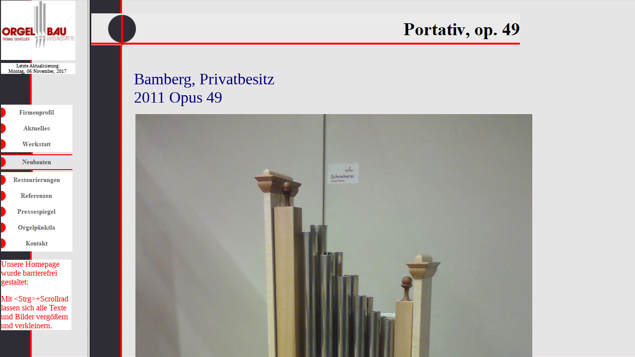

--- FILE ---
content_type: text/html
request_url: http://orgelbau-eichfelder.de/Neubauten/Portativ-_op__49/portativ-_op__49.html
body_size: 453
content:

<!DOCTYPE HTML PUBLIC "-//W3C//DTD HTML 4.01 Frameset//EN" "http://www.w3.org/TR/html4/frameset.dtd">
<HTML>
<HEAD>
<TITLE>Portativ, op. 49</TITLE>
<META HTTP-EQUIV="Content-Type" CONTENT="text/html; charset=ISO-8859-1">
<META NAME="Generator" CONTENT="NetObjects Fusion 4.0.1 für Windows">
<META NAME="Author" CONTENT="OakfieldsCD">
</HEAD>
<FRAMESET COLS="176,*">
    <FRAME NAME="links" TITLE="links" SRC="../../Neubauten/Portativ-_op__49/left_portativ-_op__49.html" SCROLLING="AUTO" MARGINWIDTH="2" MARGINHEIGHT="1" FRAMEBORDER="1" NORESIZE="NORESIZE">
    <FRAME NAME="Haupttext" TITLE="Haupttext" SRC="../../Neubauten/Portativ-_op__49/body_portativ-_op__49.html" SCROLLING="AUTO" MARGINWIDTH="2" MARGINHEIGHT="2" FRAMEBORDER="1">
</FRAMESET>
</HTML>
 

--- FILE ---
content_type: text/html
request_url: http://orgelbau-eichfelder.de/Neubauten/Portativ-_op__49/left_portativ-_op__49.html
body_size: 1323
content:

<!DOCTYPE HTML PUBLIC "-//W3C//DTD HTML 4.01 Transitional//EN">
<HTML>
<HEAD>
<TITLE>Portativ, op. 49</TITLE>
<META HTTP-EQUIV="Content-Type" CONTENT="text/html; charset=ISO-8859-1">
<META NAME="Generator" CONTENT="NetObjects Fusion 4.0.1 für Windows">
<META NAME="Author" CONTENT="OakfieldsCD">
<BASE TARGET="_parent">
</HEAD>
<BODY BGCOLOR="#FFFFFF" BACKGROUND="../../9_back.gif" TEXT="#000000">
    <TABLE BORDER="0" CELLSPACING="0" CELLPADDING="0" WIDTH="150">
        <TR VALIGN="TOP" ALIGN="LEFT">
            <TD HEIGHT="120" COLSPAN="3" WIDTH="150"><A HREF="../../index.html"><IMG ID="Bild2" HEIGHT="120" WIDTH="150" SRC="../../Logo3.jpg" BORDER="0" ALT="Logo" TITLE="Logo"></A></TD>
        </TR>
        <TR VALIGN="TOP" ALIGN="LEFT">
            <TD WIDTH="142" HEIGHT="6"><IMG SRC="../../clearpixel.gif" WIDTH="142" HEIGHT="1" BORDER="0" ALT=""></TD>
            <TD WIDTH="2"><IMG SRC="../../clearpixel.gif" WIDTH="2" HEIGHT="1" BORDER="0" ALT=""></TD>
            <TD WIDTH="6"><IMG SRC="../../clearpixel.gif" WIDTH="6" HEIGHT="1" BORDER="0" ALT=""></TD>
        </TR>
        <TR VALIGN="TOP" ALIGN="LEFT">
            <TD COLSPAN="3" WIDTH="150" ID="Text13"  BGCOLOR="#FFFFFF">
                <P ALIGN="CENTER"><FONT SIZE="-2">Letzte Aktualisierung:<br>Montag, 06 November, 2017&nbsp;</FONT></P>
            </TD>
        </TR>
        <TR VALIGN="TOP" ALIGN="LEFT">
            <TD COLSPAN="3" HEIGHT="62"></TD>
        </TR>
        <TR VALIGN="TOP" ALIGN="LEFT">
            <TD HEIGHT="296" COLSPAN="2" WIDTH="144">
                <TABLE ID="VerticalNavigationBar1" BORDER="0" CELLSPACING="0" CELLPADDING="0" WIDTH="144">
                    <TR VALIGN="TOP" ALIGN="LEFT">
                        <TD WIDTH="144" HEIGHT="32"><A HREF="../../Firmenprofil/firmenprofil.html"><IMG ID="Navigationsschaltflaeche1" HEIGHT="32" WIDTH="144" SRC="../../Firmenprofil_N9_button_1.gif" BORDER="0" ALT="Firmenprofil"
                             TITLE="Firmenprofil"></A></TD>
                    </TR>
                    <TR VALIGN="TOP" ALIGN="LEFT">
                        <TD WIDTH="144" HEIGHT="32"><A HREF="../../Aktuelles/aktuelles.html"><IMG ID="Navigationsschaltflaeche2" HEIGHT="32" WIDTH="144" SRC="../../Aktuelles_N9_button_1.gif" BORDER="0" ALT="Aktuelles" TITLE="Aktuelles"></A></TD>
                    </TR>
                    <TR VALIGN="TOP" ALIGN="LEFT">
                        <TD WIDTH="144" HEIGHT="32"><A HREF="../../Blick_in_die_Werkstatt/blick_in_die_werkstatt.html"><IMG ID="Navigationsschaltflaeche3" HEIGHT="32" WIDTH="144" SRC="../../Werkstatt_N9_button_1.gif" BORDER="0" ALT="Werkstatt"
                             TITLE="Werkstatt"></A></TD>
                    </TR>
                    <TR VALIGN="TOP" ALIGN="LEFT">
                        <TD WIDTH="144" HEIGHT="40"><A HREF="../../Neubauten/neubauten.html"><IMG ID="Navigationsschaltflaeche4" HEIGHT="40" WIDTH="144" SRC="../../Neubauten_H9_buttonOn_streifen_1.gif" BORDER="0" ALT="Neubauten" TITLE="Neubauten"></A></TD>
                    </TR>
                    <TR VALIGN="TOP" ALIGN="LEFT">
                        <TD WIDTH="144" HEIGHT="32"><A HREF="../../Restaurierungen/arbeitenohneneubauten_1.html"><IMG ID="Navigationsschaltflaeche5" HEIGHT="32" WIDTH="144" SRC="../../Restaurierungen_N9_button_1.gif" BORDER="0"
                             ALT="Restaurierungen" TITLE="Restaurierungen"></A></TD>
                    </TR>
                    <TR VALIGN="TOP" ALIGN="LEFT">
                        <TD WIDTH="144" HEIGHT="32"><A HREF="../../Referenzen/referenzen.html"><IMG ID="Navigationsschaltflaeche6" HEIGHT="32" WIDTH="144" SRC="../../Referenzen_N9_button_1.gif" BORDER="0" ALT="Referenzen" TITLE="Referenzen"></A></TD>
                    </TR>
                    <TR VALIGN="TOP" ALIGN="LEFT">
                        <TD WIDTH="144" HEIGHT="32"><A HREF="../../Pressespiegel/pressespiegel.html"><IMG ID="Navigationsschaltflaeche7" HEIGHT="32" WIDTH="144" SRC="../../Pressespiegel_N9_button_1.gif" BORDER="0" ALT="Pressespiegel"
                             TITLE="Pressespiegel"></A></TD>
                    </TR>
                    <TR VALIGN="TOP" ALIGN="LEFT">
                        <TD WIDTH="144" HEIGHT="32"><A HREF="../../Orgelpunktla/orgelpunktla.html"><IMG ID="Navigationsschaltflaeche8" HEIGHT="32" WIDTH="144" SRC="../../Orgelp-nktla_N9_button_1.gif" BORDER="0" ALT="Orgelpünktla"
                             TITLE="Orgelpünktla"></A></TD>
                    </TR>
                    <TR VALIGN="TOP" ALIGN="LEFT">
                        <TD WIDTH="144" HEIGHT="32"><A HREF="../../Kontakt/kontakt.html"><IMG ID="Navigationsschaltflaeche9" HEIGHT="32" WIDTH="144" SRC="../../Kontakt_N9_button_1.gif" BORDER="0" ALT="Kontakt" TITLE="Kontakt"></A></TD>
                    </TR>
                </TABLE>
            </TD>
            <TD></TD>
        </TR>
        <TR VALIGN="TOP" ALIGN="LEFT">
            <TD COLSPAN="3" HEIGHT="17"></TD>
        </TR>
        <TR VALIGN="TOP" ALIGN="LEFT">
            <TD WIDTH="142" ID="Text14"  BGCOLOR="#FFFFFF">
                <P><FONT COLOR="#FF0000">Unsere Homepage wurde barrierefrei gestaltet:</FONT></P>
                <P><FONT COLOR="#FF0000">Mit &lt;Strg&gt;+Scrollrad lassen sich alle Texte und Bilder vergößern und verkleinern.</FONT></P>
            </TD>
            <TD COLSPAN="2"></TD>
        </TR>
    </TABLE>
</BODY>
</HTML>
 

--- FILE ---
content_type: text/html
request_url: http://orgelbau-eichfelder.de/Neubauten/Portativ-_op__49/body_portativ-_op__49.html
body_size: 1348
content:

<!DOCTYPE HTML PUBLIC "-//W3C//DTD HTML 4.01 Transitional//EN">
<HTML>
<HEAD>
<TITLE>Portativ, op. 49</TITLE>
<META HTTP-EQUIV="Content-Type" CONTENT="text/html; charset=ISO-8859-1">
<META NAME="Generator" CONTENT="NetObjects Fusion 4.0.1 für Windows">
<META NAME="Author" CONTENT="OakfieldsCD">
<BASE TARGET="_parent">
</HEAD>
<BODY BGCOLOR="#FFFFFF" BACKGROUND="../../9_back.gif" TEXT="#000000">
    <TABLE BORDER="0" CELLSPACING="0" CELLPADDING="0" WIDTH="864">
        <TR VALIGN="TOP" ALIGN="LEFT">
            <TD HEIGHT="25"></TD>
        </TR>
        <TR VALIGN="TOP" ALIGN="LEFT">
            <TD HEIGHT="64" WIDTH="864"><IMG ID="Banner1" HEIGHT="64" WIDTH="864" SRC="../../Portativ--op.-49_N9_banner.gif" BORDER="0" ALT="Portativ, op. 49" TITLE="Portativ, op. 49"></TD>
        </TR>
    </TABLE>
    <TABLE BORDER="0" CELLSPACING="0" CELLPADDING="0" WIDTH="769">
        <TR VALIGN="TOP" ALIGN="LEFT">
            <TD WIDTH="86" HEIGHT="50"><IMG SRC="../../clearpixel.gif" WIDTH="86" HEIGHT="1" BORDER="0" ALT=""></TD>
            <TD WIDTH="683"><IMG SRC="../../clearpixel.gif" WIDTH="683" HEIGHT="1" BORDER="0" ALT=""></TD>
        </TR>
        <TR VALIGN="TOP" ALIGN="LEFT">
            <TD></TD>
            <TD WIDTH="683" ID="Text15">
                <P><FONT COLOR="#000080" SIZE="+3">Bamberg, Privatbesitz <br>2011 Opus 49</FONT></P>
            </TD>
        </TR>
    </TABLE>
    <TABLE BORDER="0" CELLSPACING="0" CELLPADDING="0" WIDTH="889">
        <TR VALIGN="TOP" ALIGN="LEFT">
            <TD WIDTH="89" HEIGHT="15"><IMG SRC="../../clearpixel.gif" WIDTH="89" HEIGHT="1" BORDER="0" ALT=""></TD>
            <TD></TD>
        </TR>
        <TR VALIGN="TOP" ALIGN="LEFT">
            <TD HEIGHT="1067"></TD>
            <TD WIDTH="800"><IMG ID="Bild4" HEIGHT="1067" WIDTH="800" SRC="../../Neubauten/Portativ-_op__49/48_Portativ.jpg" BORDER="0" ALT="Portativ, op. 48" TITLE="Portativ, op. 48"></TD>
        </TR>
    </TABLE>
    <TABLE CELLPADDING="0" CELLSPACING="0" BORDER="0" WIDTH="905">
        <TR VALIGN="TOP" ALIGN="LEFT">
            <TD>
                <TABLE BORDER="0" CELLSPACING="0" CELLPADDING="0" WIDTH="229">
                    <TR VALIGN="TOP" ALIGN="LEFT">
                        <TD WIDTH="89" HEIGHT="14"><IMG SRC="../../clearpixel.gif" WIDTH="89" HEIGHT="1" BORDER="0" ALT=""></TD>
                        <TD WIDTH="140"><IMG SRC="../../clearpixel.gif" WIDTH="140" HEIGHT="1" BORDER="0" ALT=""></TD>
                    </TR>
                    <TR VALIGN="TOP" ALIGN="LEFT">
                        <TD></TD>
                        <TD WIDTH="140" ID="Text19">
                            <P><A HREF="../../Neubauten/Weismain/weismain.html">zum vorherigen Projekt</A></P>
                        </TD>
                    </TR>
                </TABLE>
            </TD>
            <TD>
                <TABLE BORDER="0" CELLSPACING="0" CELLPADDING="0" WIDTH="676">
                    <TR VALIGN="TOP" ALIGN="LEFT">
                        <TD WIDTH="451" HEIGHT="17"><IMG SRC="../../clearpixel.gif" WIDTH="451" HEIGHT="1" BORDER="0" ALT=""></TD>
                        <TD WIDTH="225"><IMG SRC="../../clearpixel.gif" WIDTH="225" HEIGHT="1" BORDER="0" ALT=""></TD>
                    </TR>
                    <TR VALIGN="TOP" ALIGN="LEFT">
                        <TD></TD>
                        <TD WIDTH="225" ID="Text3">
                            <P ALIGN="RIGHT"><A HREF="../../Neubauten/Erlangen/erlangen.html">zum nächsten Projekt</A></P>
                        </TD>
                    </TR>
                </TABLE>
            </TD>
        </TR>
    </TABLE>
    <TABLE BORDER="0" CELLSPACING="0" CELLPADDING="0">
        <TR VALIGN="TOP" ALIGN="LEFT">
            <TD WIDTH="14" HEIGHT="35"><IMG SRC="../../clearpixel.gif" WIDTH="14" HEIGHT="1" BORDER="0" ALT=""></TD>
            <TD></TD>
        </TR>
        <TR VALIGN="TOP" ALIGN="LEFT">
            <TD></TD>
            <TD NOWRAP="NOWRAP">
                <P ALIGN="CENTER">[<A CLASS="nof-navPositioning" HREF="../../index.html">Startseite</A>]&nbsp;[<A CLASS="nof-navPositioning" HREF="../../Firmenprofil/firmenprofil.html">Firmenprofil</A>]&nbsp;[<A CLASS="nof-navPositioning"
                     HREF="../../Aktuelles/aktuelles.html">Aktuelles</A>]&nbsp;[<A CLASS="nof-navPositioning" HREF="../../Blick_in_die_Werkstatt/blick_in_die_werkstatt.html">Werkstatt</A>]&nbsp;[<A CLASS="nof-navPositioning"
                     HREF="../../Neubauten/neubauten.html">Neubauten</A>]&nbsp;[<A CLASS="nof-navPositioning" HREF="../../Restaurierungen/arbeitenohneneubauten_1.html">Restaurierungen</A>]&nbsp;[<A CLASS="nof-navPositioning"
                     HREF="../../Referenzen/referenzen.html">Referenzen</A>]&nbsp;[<A CLASS="nof-navPositioning" HREF="../../Pressespiegel/pressespiegel.html">Pressespiegel</A>]&nbsp;[<A CLASS="nof-navPositioning"
                     HREF="../../Orgelpunktla/orgelpunktla.html">Orgelpünktla</A>]&nbsp;[<A CLASS="nof-navPositioning" HREF="../../Kontakt/kontakt.html">Kontakt</A>]</P>
            </TD>
        </TR>
    </TABLE>
</BODY>
</HTML>
 